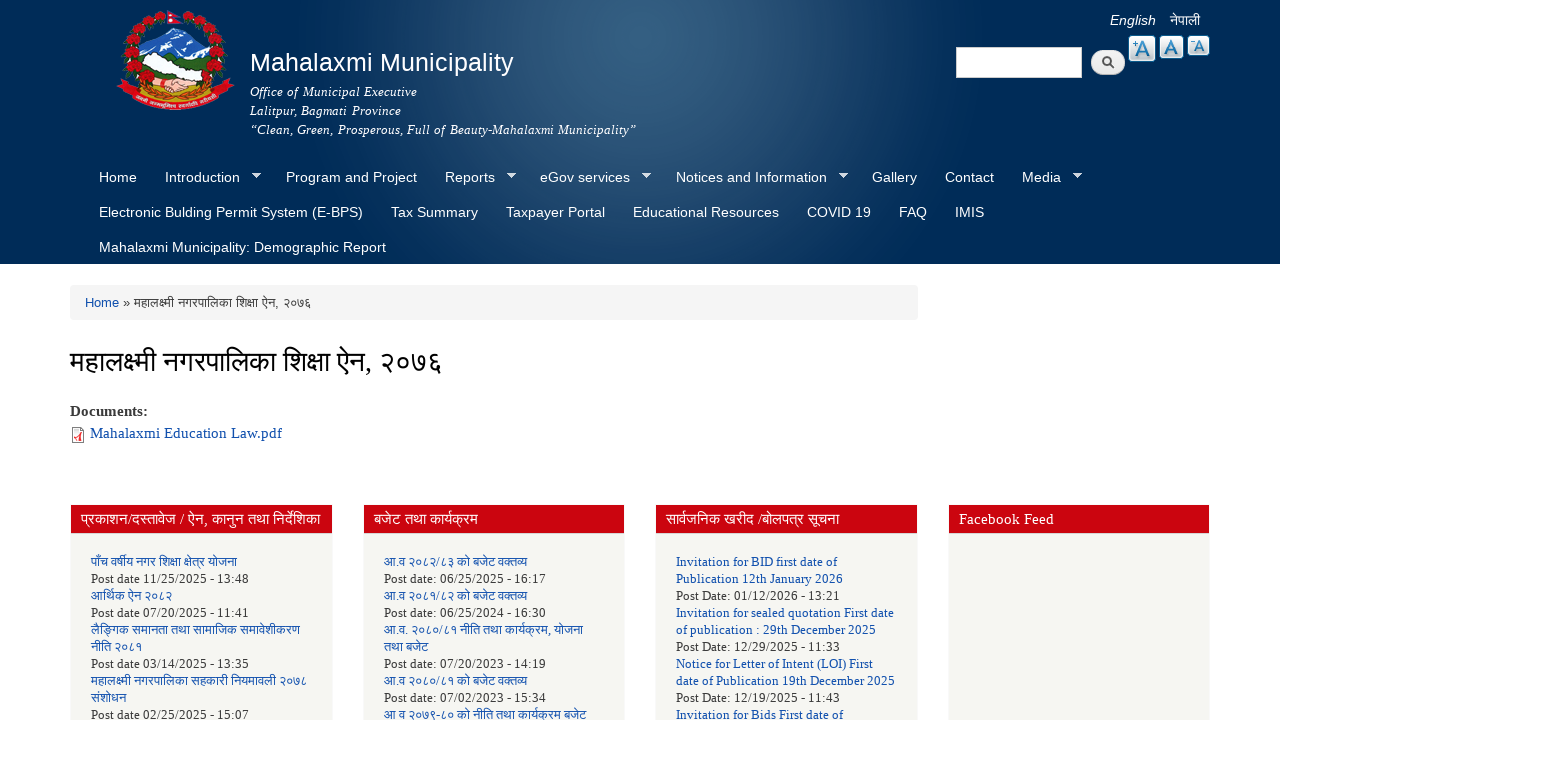

--- FILE ---
content_type: text/html; charset=utf-8
request_url: https://mahalaxmimun.gov.np/en/content/%E0%A4%AE%E0%A4%B9%E0%A4%BE%E0%A4%B2%E0%A4%95%E0%A5%8D%E0%A4%B7%E0%A5%8D%E0%A4%AE%E0%A5%80-%E0%A4%A8%E0%A4%97%E0%A4%B0%E0%A4%AA%E0%A4%BE%E0%A4%B2%E0%A4%BF%E0%A4%95%E0%A4%BE-%E0%A4%B6%E0%A4%BF%E0%A4%95%E0%A5%8D%E0%A4%B7%E0%A4%BE-%E0%A4%90%E0%A4%A8-%E0%A5%A8%E0%A5%A6%E0%A5%AD%E0%A5%AC-0
body_size: 9647
content:
<!DOCTYPE html PUBLIC "-//W3C//DTD XHTML+RDFa 1.0//EN"
  "http://www.w3.org/MarkUp/DTD/xhtml-rdfa-1.dtd">
<html xmlns="http://www.w3.org/1999/xhtml" xml:lang="en" version="XHTML+RDFa 1.0" dir="ltr"
  xmlns:content="http://purl.org/rss/1.0/modules/content/"
  xmlns:dc="http://purl.org/dc/terms/"
  xmlns:foaf="http://xmlns.com/foaf/0.1/"
  xmlns:og="http://ogp.me/ns#"
  xmlns:rdfs="http://www.w3.org/2000/01/rdf-schema#"
  xmlns:sioc="http://rdfs.org/sioc/ns#"
  xmlns:sioct="http://rdfs.org/sioc/types#"
  xmlns:skos="http://www.w3.org/2004/02/skos/core#"
  xmlns:xsd="http://www.w3.org/2001/XMLSchema#">

<head profile="http://www.w3.org/1999/xhtml/vocab">
  <meta http-equiv="Content-Type" content="text/html; charset=utf-8" />
<meta name="Generator" content="Drupal 7 (http://drupal.org)" />
<link rel="canonical" href="/en/content/%E0%A4%AE%E0%A4%B9%E0%A4%BE%E0%A4%B2%E0%A4%95%E0%A5%8D%E0%A4%B7%E0%A5%8D%E0%A4%AE%E0%A5%80-%E0%A4%A8%E0%A4%97%E0%A4%B0%E0%A4%AA%E0%A4%BE%E0%A4%B2%E0%A4%BF%E0%A4%95%E0%A4%BE-%E0%A4%B6%E0%A4%BF%E0%A4%95%E0%A5%8D%E0%A4%B7%E0%A4%BE-%E0%A4%90%E0%A4%A8-%E0%A5%A8%E0%A5%A6%E0%A5%AD%E0%A5%AC-0" />
<link rel="shortlink" href="/en/node/3873" />
<link rel="shortcut icon" href="https://mahalaxmimun.gov.np/sites/mahalaxmimunlalitpur.gov.np/files/favicon.ico" type="image/vnd.microsoft.icon" />
  <title>महालक्ष्मी नगरपालिका शिक्षा ऐन, २०७६ | Mahalaxmi Municipality</title>
  <meta http-equiv="X-UA-Compatible" content="IE=edge">
    <meta name="viewport" content="width=device-width, initial-scale=1">
  <style type="text/css" media="all">
@import url("https://mahalaxmimun.gov.np/modules/system/system.base.css?s7vyud");
@import url("https://mahalaxmimun.gov.np/modules/system/system.menus.css?s7vyud");
@import url("https://mahalaxmimun.gov.np/modules/system/system.messages.css?s7vyud");
@import url("https://mahalaxmimun.gov.np/modules/system/system.theme.css?s7vyud");
</style>
<style type="text/css" media="all">
@import url("https://mahalaxmimun.gov.np/modules/field/theme/field.css?s7vyud");
@import url("https://mahalaxmimun.gov.np/modules/node/node.css?s7vyud");
@import url("https://mahalaxmimun.gov.np/modules/poll/poll.css?s7vyud");
@import url("https://mahalaxmimun.gov.np/modules/search/search.css?s7vyud");
@import url("https://mahalaxmimun.gov.np/modules/user/user.css?s7vyud");
@import url("https://mahalaxmimun.gov.np/sites/all/modules/views/css/views.css?s7vyud");
@import url("https://mahalaxmimun.gov.np/sites/all/modules/ckeditor/css/ckeditor.css?s7vyud");
</style>
<style type="text/css" media="all">
@import url("https://mahalaxmimun.gov.np/sites/all/modules/colorbox/styles/default/colorbox_style.css?s7vyud");
@import url("https://mahalaxmimun.gov.np/sites/all/modules/ctools/css/ctools.css?s7vyud");
@import url("https://mahalaxmimun.gov.np/modules/locale/locale.css?s7vyud");
@import url("https://mahalaxmimun.gov.np/sites/all/modules/text_resize/text_resize.css?s7vyud");
@import url("https://mahalaxmimun.gov.np/sites/all/libraries/superfish/css/superfish.css?s7vyud");
@import url("https://mahalaxmimun.gov.np/sites/all/libraries/superfish/style/blue.css?s7vyud");
</style>
<style type="text/css" media="all">
@import url("https://mahalaxmimun.gov.np/sites/all/themes/-municipality/css/bootstrap.css?s7vyud");
@import url("https://mahalaxmimun.gov.np/sites/all/themes/-municipality/css/bootstrap-theme.min.css?s7vyud");
@import url("https://mahalaxmimun.gov.np/sites/all/themes/-municipality/css/style.css?s7vyud");
@import url("https://mahalaxmimun.gov.np/sites/mahalaxmimunlalitpur.gov.np/files/color/municipality-7c3ed616/colors.css?s7vyud");
</style>
<style type="text/css" media="print">
@import url("https://mahalaxmimun.gov.np/sites/all/themes/-municipality/css/print.css?s7vyud");
</style>

<!--[if lte IE 7]>
<link type="text/css" rel="stylesheet" href="https://mahalaxmimun.gov.np/sites/all/themes/-municipality/css/ie.css?s7vyud" media="all" />
<![endif]-->

<!--[if IE 6]>
<link type="text/css" rel="stylesheet" href="https://mahalaxmimun.gov.np/sites/all/themes/-municipality/css/ie6.css?s7vyud" media="all" />
<![endif]-->
<style type="text/css" media="all">
<!--/*--><![CDATA[/*><!--*/


/*]]>*/-->
</style>
  <script type="text/javascript" src="https://mahalaxmimun.gov.np/sites/mahalaxmimunlalitpur.gov.np/files/js/js_yMSKTzBO0KmozyLwajzFOrrt_kto_9mtccAkb0rm7gc.js"></script>
<script type="text/javascript" src="https://mahalaxmimun.gov.np/sites/mahalaxmimunlalitpur.gov.np/files/js/js_CC-zfeuQHcDhFtVRuKW53h30TL7j_105J32Nz8b8R38.js"></script>
<script type="text/javascript" src="https://mahalaxmimun.gov.np/sites/mahalaxmimunlalitpur.gov.np/files/js/js_R9UbiVw2xuTUI0GZoaqMDOdX0lrZtgX-ono8RVOUEVc.js"></script>
<script type="text/javascript" src="https://mahalaxmimun.gov.np/sites/mahalaxmimunlalitpur.gov.np/files/js/js_0BO17Xg1kJd8XoMb53-EuxSkItrPykbJYyFaPcLgLB4.js"></script>
<script type="text/javascript">
<!--//--><![CDATA[//><!--
var text_resize_scope = "main, .view-content, h2, .content";
          var text_resize_minimum = "12";
          var text_resize_maximum = "25";
          var text_resize_line_height_allow = 0;
          var text_resize_line_height_min = "16";
          var text_resize_line_height_max = "36";
//--><!]]>
</script>
<script type="text/javascript" src="https://mahalaxmimun.gov.np/sites/mahalaxmimunlalitpur.gov.np/files/js/js_NMK0LFMZ2f-zcBEf96_Z9ZVSllLZnPyRxudq4gU3gtk.js"></script>
<script type="text/javascript" src="https://mahalaxmimun.gov.np/sites/mahalaxmimunlalitpur.gov.np/files/js/js_Xir1Hq-9ojL-wOgoNYBojcmxGfMyZiVXRlGm5vA_9Jg.js"></script>
<script type="text/javascript">
<!--//--><![CDATA[//><!--
jQuery.extend(Drupal.settings, {"basePath":"\/","pathPrefix":"en\/","ajaxPageState":{"theme":"municipality","theme_token":"ozUrV2uu7lEmlokG7wbi0GmCq73x62r4aGf0XKEsd-0","js":{"misc\/jquery.js":1,"misc\/jquery-extend-3.4.0.js":1,"misc\/jquery-html-prefilter-3.5.0-backport.js":1,"misc\/jquery.once.js":1,"misc\/drupal.js":1,"misc\/jquery.cookie.js":1,"sites\/all\/modules\/admin_menu\/admin_devel\/admin_devel.js":1,"sites\/all\/libraries\/colorbox\/jquery.colorbox-min.js":1,"sites\/all\/modules\/colorbox\/js\/colorbox.js":1,"sites\/all\/modules\/colorbox\/styles\/default\/colorbox_style.js":1,"0":1,"sites\/all\/modules\/text_resize\/text_resize.js":1,"sites\/all\/libraries\/superfish\/jquery.hoverIntent.minified.js":1,"sites\/all\/libraries\/superfish\/sftouchscreen.js":1,"sites\/all\/libraries\/superfish\/sfsmallscreen.js":1,"sites\/all\/libraries\/superfish\/supposition.js":1,"sites\/all\/libraries\/superfish\/superfish.js":1,"sites\/all\/libraries\/superfish\/supersubs.js":1,"sites\/all\/modules\/superfish\/superfish.js":1,"sites\/all\/themes\/-municipality\/js\/bootstrap.min.js":1,"sites\/all\/themes\/-municipality\/js\/html5shiv.js":1,"sites\/all\/themes\/-municipality\/js\/respond.js":1},"css":{"modules\/system\/system.base.css":1,"modules\/system\/system.menus.css":1,"modules\/system\/system.messages.css":1,"modules\/system\/system.theme.css":1,"modules\/field\/theme\/field.css":1,"modules\/node\/node.css":1,"modules\/poll\/poll.css":1,"modules\/search\/search.css":1,"modules\/user\/user.css":1,"sites\/all\/modules\/views\/css\/views.css":1,"sites\/all\/modules\/ckeditor\/css\/ckeditor.css":1,"sites\/all\/modules\/colorbox\/styles\/default\/colorbox_style.css":1,"sites\/all\/modules\/ctools\/css\/ctools.css":1,"modules\/locale\/locale.css":1,"sites\/all\/modules\/text_resize\/text_resize.css":1,"sites\/all\/libraries\/superfish\/css\/superfish.css":1,"sites\/all\/libraries\/superfish\/style\/blue.css":1,"sites\/all\/themes\/-municipality\/css\/bootstrap.css":1,"sites\/all\/themes\/-municipality\/css\/bootstrap-theme.min.css":1,"sites\/all\/themes\/-municipality\/css\/style.css":1,"sites\/all\/themes\/-municipality\/css\/colors.css":1,"sites\/all\/themes\/-municipality\/css\/print.css":1,"sites\/all\/themes\/-municipality\/css\/ie.css":1,"sites\/all\/themes\/-municipality\/css\/ie6.css":1,"0":1}},"colorbox":{"opacity":"0.85","current":"{current} of {total}","previous":"\u00ab Prev","next":"Next \u00bb","close":"Close","maxWidth":"98%","maxHeight":"98%","fixed":true,"mobiledetect":true,"mobiledevicewidth":"480px","file_public_path":"\/sites\/mahalaxmimunlalitpur.gov.np\/files","specificPagesDefaultValue":"admin*\nimagebrowser*\nimg_assist*\nimce*\nnode\/add\/*\nnode\/*\/edit\nprint\/*\nprintpdf\/*\nsystem\/ajax\nsystem\/ajax\/*"},"urlIsAjaxTrusted":{"\/en\/content\/%E0%A4%AE%E0%A4%B9%E0%A4%BE%E0%A4%B2%E0%A4%95%E0%A5%8D%E0%A4%B7%E0%A5%8D%E0%A4%AE%E0%A5%80-%E0%A4%A8%E0%A4%97%E0%A4%B0%E0%A4%AA%E0%A4%BE%E0%A4%B2%E0%A4%BF%E0%A4%95%E0%A4%BE-%E0%A4%B6%E0%A4%BF%E0%A4%95%E0%A5%8D%E0%A4%B7%E0%A4%BE-%E0%A4%90%E0%A4%A8-%E0%A5%A8%E0%A5%A6%E0%A5%AD%E0%A5%AC-0":true},"superfish":{"1":{"id":"1","sf":{"animation":{"opacity":"show","height":"show"},"speed":"\u0027fast\u0027","autoArrows":true,"dropShadows":true,"disableHI":false},"plugins":{"touchscreen":{"mode":"window_width"},"smallscreen":{"mode":"window_width","addSelected":false,"menuClasses":false,"hyperlinkClasses":false,"title":"Main menu"},"supposition":true,"bgiframe":false,"supersubs":{"minWidth":"12","maxWidth":"27","extraWidth":1}}}}});
//--><!]]>
</script>
</head>
<body class="html not-front not-logged-in no-sidebars page-node page-node- page-node-3873 node-type-documents i18n-en triptych footer-columns" >
  <div id="skip-link">
    <a href="#main-content" class="element-invisible element-focusable">Skip to main content</a>
  </div>
    
<header id="header" class="without-secondary-menu">
<div class="container">
  <div class="row">
    <div class="col-md-2 section main-logo text-right">
              <a href="/en" title="Home" rel="home" id="logo">
          <img src="https://mahalaxmimun.gov.np/sites/mahalaxmimunlalitpur.gov.np/files/logo_0.png" alt="Home" />
        </a>
          </div>
    <div class="col-md-7 section main-logo">
              <div id="name-and-slogan">
                                    <div id="site-name">
                <strong>
                  <a href="/en" title="Home" rel="home"><span>Mahalaxmi Municipality</span></a>
                </strong>
              </div>
                      
                      <div id="site-slogan">
              Office of Municipal Executive<br>Lalitpur, Bagmati Province<br>“Clean, Green, Prosperous, Full of Beauty-Mahalaxmi Municipality”            </div>
          
        </div> <!-- /#name-and-slogan -->
          </div>
    <div class="col-md-3 text-right pull-right">
        <div class="language-bar">  <div class="region region-language-switcher">
    <div id="block-locale-language" class="block block-locale">

    
  <div class="content">
    <ul class="language-switcher-locale-url"><li class="en first active"><a href="/en/content/%E0%A4%AE%E0%A4%B9%E0%A4%BE%E0%A4%B2%E0%A4%95%E0%A5%8D%E0%A4%B7%E0%A5%8D%E0%A4%AE%E0%A5%80-%E0%A4%A8%E0%A4%97%E0%A4%B0%E0%A4%AA%E0%A4%BE%E0%A4%B2%E0%A4%BF%E0%A4%95%E0%A4%BE-%E0%A4%B6%E0%A4%BF%E0%A4%95%E0%A5%8D%E0%A4%B7%E0%A4%BE-%E0%A4%90%E0%A4%A8-%E0%A5%A8%E0%A5%A6%E0%A5%AD%E0%A5%AC-0" class="language-link active" xml:lang="en">English</a></li>
<li class="ne last"><a href="/ne/content/%E0%A4%AE%E0%A4%B9%E0%A4%BE%E0%A4%B2%E0%A4%95%E0%A5%8D%E0%A4%B7%E0%A5%8D%E0%A4%AE%E0%A5%80-%E0%A4%A8%E0%A4%97%E0%A4%B0%E0%A4%AA%E0%A4%BE%E0%A4%B2%E0%A4%BF%E0%A4%95%E0%A4%BE-%E0%A4%B6%E0%A4%BF%E0%A4%95%E0%A5%8D%E0%A4%B7%E0%A4%BE-%E0%A4%90%E0%A4%A8-%E0%A5%A8%E0%A5%A6%E0%A5%AD%E0%A5%AC-0" class="language-link" xml:lang="ne">नेपाली</a></li>
</ul>  </div>
</div>
<div id="block-text-resize-0" class="block block-text-resize">

    
  <div class="content">
    <a href="javascript:;" class="changer" id="text_resize_decrease"><sup>-</sup>A</a> <a href="javascript:;" class="changer" id="text_resize_reset">A</a> <a href="javascript:;" class="changer" id="text_resize_increase"><sup>+</sup>A</a><div id="text_resize_clear"></div>  </div>
</div>
  </div>
</div>
        <div class="searchbox">  <div class="region region-search-box">
    <div id="block-search-form" class="block block-search">

    
  <div class="content">
    <form action="/en/content/%E0%A4%AE%E0%A4%B9%E0%A4%BE%E0%A4%B2%E0%A4%95%E0%A5%8D%E0%A4%B7%E0%A5%8D%E0%A4%AE%E0%A5%80-%E0%A4%A8%E0%A4%97%E0%A4%B0%E0%A4%AA%E0%A4%BE%E0%A4%B2%E0%A4%BF%E0%A4%95%E0%A4%BE-%E0%A4%B6%E0%A4%BF%E0%A4%95%E0%A5%8D%E0%A4%B7%E0%A4%BE-%E0%A4%90%E0%A4%A8-%E0%A5%A8%E0%A5%A6%E0%A5%AD%E0%A5%AC-0" method="post" id="search-block-form" accept-charset="UTF-8"><div><div class="container-inline">
      <h2 class="element-invisible">Search form</h2>
    <div class="form-item form-type-textfield form-item-search-block-form">
  <label class="element-invisible" for="edit-search-block-form--2">Search </label>
 <input title="Enter the terms you wish to search for." type="text" id="edit-search-block-form--2" name="search_block_form" value="" size="15" maxlength="128" class="form-text" />
</div>
<div class="form-actions form-wrapper" id="edit-actions"><input type="submit" id="edit-submit" name="op" value="Search" class="form-submit" /></div><input type="hidden" name="form_build_id" value="form-pn8BCK5lF3OmWs1rCR7LXIhNeYSSI_vyNK66V2P2ItY" />
<input type="hidden" name="form_id" value="search_block_form" />
</div>
</div></form>  </div>
</div>
  </div>
</div>
    </div>
  </div>
  <div id="main-menu" class="navigation col-md-12">
            <div class="region region-navigation">
    <div id="block-superfish-1" class="block block-superfish">

    
  <div class="content">
    <ul id="superfish-1" class="menu sf-menu sf-main-menu sf-horizontal sf-style-blue sf-total-items-17 sf-parent-items-5 sf-single-items-12"><li id="menu-218-1" class="first odd sf-item-1 sf-depth-1 sf-no-children"><a href="/en" title="" class="sf-depth-1">Home</a></li><li id="menu-1347-1" class="middle even sf-item-2 sf-depth-1 sf-total-children-6 sf-parent-children-0 sf-single-children-6 menuparent"><a href="/en" title="" class="sf-depth-1 menuparent">Introduction</a><ul><li id="menu-1411-1" class="first odd sf-item-1 sf-depth-2 sf-no-children"><a href="/en/node/4" class="sf-depth-2">Brief Introduction</a></li><li id="menu-1416-1" class="middle even sf-item-2 sf-depth-2 sf-no-children"><a href="/en/node/5" title="" class="sf-depth-2">Organizational Chart</a></li><li id="menu-1768-1" class="middle odd sf-item-3 sf-depth-2 sf-no-children"><a href="/en/elected-officials" title="" class="sf-depth-2">Elected Officials</a></li><li id="menu-1353-1" class="middle even sf-item-4 sf-depth-2 sf-no-children"><a href="/en/staff" title="" class="sf-depth-2">Staff</a></li><li id="menu-1352-1" class="middle odd sf-item-5 sf-depth-2 sf-no-children"><a href="/en/ward-profile" title="" class="sf-depth-2">Ward Profile</a></li><li id="menu-1752-1" class="last even sf-item-6 sf-depth-2 sf-no-children"><a href="/en/%E0%A4%B8%E0%A4%BE%E0%A4%B5%E0%A4%BF%E0%A4%95-%E0%A4%B9%E0%A4%BE%E0%A4%B2-%E0%A4%B5%E0%A4%A1%E0%A4%BE-%E0%A4%B5%E0%A4%BF%E0%A4%B5%E0%A4%B0%E0%A4%A3" title="" class="sf-depth-2">old-new ward details</a></li></ul></li><li id="menu-1354-1" class="middle odd sf-item-3 sf-depth-1 sf-no-children"><a href="/en" title="" class="sf-depth-1">Program and Project</a></li><li id="menu-1357-1" class="middle even sf-item-4 sf-depth-1 sf-total-children-8 sf-parent-children-0 sf-single-children-8 menuparent"><a href="/en" title="" class="sf-depth-1 menuparent">Reports</a><ul><li id="menu-1363-1" class="first odd sf-item-1 sf-depth-2 sf-no-children"><a href="/en/annual-progress-report" title="" class="sf-depth-2">Annual Progress Report</a></li><li id="menu-1360-1" class="middle even sf-item-2 sf-depth-2 sf-no-children"><a href="/en/trimester-progress-report" title="" class="sf-depth-2">Trimester Progress Report</a></li><li id="menu-1362-1" class="middle odd sf-item-3 sf-depth-2 sf-no-children"><a href="/en/audit-report" title="" class="sf-depth-2">Audit Report</a></li><li id="menu-1359-1" class="middle even sf-item-4 sf-depth-2 sf-no-children"><a href="/en/monitoring-report" title="" class="sf-depth-2">Monitoring Report</a></li><li id="menu-1366-1" class="middle odd sf-item-5 sf-depth-2 sf-no-children"><a href="/en/public-hearing" title="" class="sf-depth-2">Public Hearing</a></li><li id="menu-1365-1" class="middle even sf-item-6 sf-depth-2 sf-no-children"><a href="/en/public-audit" title="" class="sf-depth-2">Public Audit</a></li><li id="menu-1364-1" class="middle odd sf-item-7 sf-depth-2 sf-no-children"><a href="/en/social-audit" title="" class="sf-depth-2">Social Audit</a></li><li id="menu-1361-1" class="last even sf-item-8 sf-depth-2 sf-no-children"><a href="/en/publications" title="" class="sf-depth-2">Publications</a></li></ul></li><li id="menu-1368-1" class="middle odd sf-item-5 sf-depth-1 sf-total-children-5 sf-parent-children-0 sf-single-children-5 menuparent"><a href="/en" title="" class="sf-depth-1 menuparent">eGov services</a><ul><li id="menu-1369-1" class="first odd sf-item-1 sf-depth-2 sf-no-children"><a href="/en/vital-registration" title="" class="sf-depth-2">Vital Registration</a></li><li id="menu-1370-1" class="middle even sf-item-2 sf-depth-2 sf-no-children"><a href="/en/social-security" title="" class="sf-depth-2">Social Security</a></li><li id="menu-1372-1" class="middle odd sf-item-3 sf-depth-2 sf-no-children"><a href="/en/citizen-charter" title="" class="sf-depth-2">Citizen Charter</a></li><li id="menu-1371-1" class="middle even sf-item-4 sf-depth-2 sf-no-children"><a href="/en/application-letter" title="" class="sf-depth-2">Application Letter</a></li><li id="menu-1780-1" class="last odd sf-item-5 sf-depth-2 sf-no-children"><a href="http://eoffice.mahalaxmimun.gov.np/" title="" class="sf-depth-2">E-office</a></li></ul></li><li id="menu-1367-1" class="middle even sf-item-6 sf-depth-1 sf-total-children-4 sf-parent-children-0 sf-single-children-4 menuparent"><a href="/en" title="" class="sf-depth-1 menuparent">Notices and Information</a><ul><li id="menu-1375-1" class="first odd sf-item-1 sf-depth-2 sf-no-children"><a href="/en/public-procurement-tender-notices" title="" class="sf-depth-2">Public Procurement/ Tender Notices</a></li><li id="menu-1374-1" class="middle even sf-item-2 sf-depth-2 sf-no-children"><a href="/en/act-law-directives" title="" class="sf-depth-2">Act, law and directives</a></li><li id="menu-1376-1" class="middle odd sf-item-3 sf-depth-2 sf-no-children"><a href="/en/tax-and-fees" title="" class="sf-depth-2">Tax and Fees</a></li><li id="menu-1770-1" class="last even sf-item-4 sf-depth-2 sf-no-children"><a href="/en/employment-oriented-service" title="" class="sf-depth-2">Employment Oriented Service</a></li></ul></li><li id="menu-1742-1" class="middle odd sf-item-7 sf-depth-1 sf-no-children"><a href="https://mahalaxmimun.gov.np/ne/official-photo-gallery" title="" class="sf-depth-1">Gallery</a></li><li id="menu-1424-1" class="middle even sf-item-8 sf-depth-1 sf-no-children"><a href="/en/node/2" class="sf-depth-1">Contact</a></li><li id="menu-1743-1" class="middle odd sf-item-9 sf-depth-1 sf-total-children-2 sf-parent-children-0 sf-single-children-2 menuparent"><a href="/en/media" title="" class="sf-depth-1 menuparent">Media</a><ul><li id="menu-1748-1" class="first odd sf-item-1 sf-depth-2 sf-no-children"><a href="/en/media" title="" class="sf-depth-2">Related Videos Published on Media</a></li><li id="menu-1745-1" class="last even sf-item-2 sf-depth-2 sf-no-children"><a href="/en/related-contents-media" title="" class="sf-depth-2">Related News on Media</a></li></ul></li><li id="menu-1775-1" class="middle even sf-item-10 sf-depth-1 sf-no-children"><a href="http://ebps.mahalaxmimun.gov.np/" title="" class="sf-depth-1">Electronic Bulding Permit System (E-BPS)</a></li><li id="menu-1669-1" class="middle odd sf-item-11 sf-depth-1 sf-no-children"><a href="/en/property-tax-info" title="" class="sf-depth-1">Tax Summary</a></li><li id="menu-1776-1" class="middle even sf-item-12 sf-depth-1 sf-no-children"><a href="https://eservice.mahalaxmimun.gov.np/" title="Tax Payer&#039;s Portal for Mahalaxmi Municipality" class="sf-depth-1">Taxpayer Portal</a></li><li id="menu-1753-1" class="middle odd sf-item-13 sf-depth-1 sf-no-children"><a href="/en/edu-resources" title="" class="sf-depth-1">Educational Resources</a></li><li id="menu-1754-1" class="middle even sf-item-14 sf-depth-1 sf-no-children"><a href="/en/taxonomy/term/268" title="" class="sf-depth-1">COVID 19</a></li><li id="menu-1765-1" class="middle odd sf-item-15 sf-depth-1 sf-no-children"><a href="/en/faq" title="" class="sf-depth-1">FAQ</a></li><li id="menu-1783-1" class="middle even sf-item-16 sf-depth-1 sf-no-children"><a href="http://imis.mahalaxmimun.gov.np/" title="Integrated Municipal Information System" class="sf-depth-1">IMIS</a></li><li id="menu-1782-1" class="last odd sf-item-17 sf-depth-1 sf-no-children"><a href="https://www.mahalaxmimun.gov.np/en/content/mahalaxmi-municipality-demographic-report" title="" class="sf-depth-1">Mahalaxmi Municipality: Demographic Report</a></li></ul>  </div>
</div>
  </div>
        </div> <!-- /#main-menu -->
</div> <!-- /#page, /#page-wrapper -->
</header> <!-- /.section, /#header -->

<div class="container">
  <div class="row">

    
    <div id="special" class="clearfix">
        <div class="col-md-6">
          <div class="slider">
                    </div>
        </div>
        <div class="col-md-3">
          <div class="sidebar specialblock-height">
                      </div>
        </div>
        <div class="col-md-3">
                    </div>
    </div><!-- /#featured -->

    <div id="main-wrapper" class="clearfix"><div id="main" class="clearfix">

      
      <div id="content" class="column col-md-9"><div class="section">
                              <div id="breadcrumb"><h2 class="element-invisible">You are here</h2><div class="breadcrumb"><a href="/en">Home</a> » महालक्ष्मी नगरपालिका शिक्षा ऐन, २०७६</div></div>
                  
        
        <a id="main-content"></a>
                          <h1 class="title" id="page-title">
            महालक्ष्मी नगरपालिका शिक्षा ऐन, २०७६          </h1>
                        
                          <div class="region region-content">
    <div id="block-system-main" class="block block-system">

    
  <div class="content">
    <div id="node-3873" class="node node-documents node-full clearfix" about="/en/content/%E0%A4%AE%E0%A4%B9%E0%A4%BE%E0%A4%B2%E0%A4%95%E0%A5%8D%E0%A4%B7%E0%A5%8D%E0%A4%AE%E0%A5%80-%E0%A4%A8%E0%A4%97%E0%A4%B0%E0%A4%AA%E0%A4%BE%E0%A4%B2%E0%A4%BF%E0%A4%95%E0%A4%BE-%E0%A4%B6%E0%A4%BF%E0%A4%95%E0%A5%8D%E0%A4%B7%E0%A4%BE-%E0%A4%90%E0%A4%A8-%E0%A5%A8%E0%A5%A6%E0%A5%AD%E0%A5%AC-0" typeof="sioc:Item foaf:Document">

      <span property="dc:title" content="महालक्ष्मी नगरपालिका शिक्षा ऐन, २०७६" class="rdf-meta element-hidden"></span>
  
  <div class="content clearfix">
    <div class="field field-name-field-documents field-type-file field-label-inline clearfix"><div class="field-label">Documents:&nbsp;</div><div class="field-items"><div class="field-item even"><span class="file"><img class="file-icon" alt="PDF icon" title="application/pdf" src="/modules/file/icons/application-pdf.png" /> <a href="https://mahalaxmimun.gov.np/sites/mahalaxmimunlalitpur.gov.np/files/documents/Mahalaxmi%20Education%20Law_0.pdf" type="application/pdf; length=6208496">Mahalaxmi Education Law.pdf</a></span></div></div></div>  </div>

  
  
</div>
  </div>
</div>
  </div>

                  <div class="tabs">
                      </div>
        
      </div></div> <!-- /.section, /#content -->

      
    </div></div> <!-- /#main, /#main-wrapper -->

  </div>
</div> <!-- /#page, /#page-wrapper -->

<div id="blocks-wrapper">
<div class="container">
  <div class="row">

      <div id="workflow" class="clearfix">
            <section class="col-md-3"><div class="sidebar">  <div class="region region-workflow-first">
    <div id="block-views-documents-block-2" class="block block-views">

    <h2>प्रकाशन/दस्तावेज / ऐन, कानुन तथा निर्देशिका</h2>
  
  <div class="content">
    <div class="view view-documents view-id-documents view-display-id-block_2 view-dom-id-e47c27881d2c60e0e28197538fc479f0">
        
  
  
      <div class="view-content">
        <div class="views-row views-row-1 views-row-odd views-row-first">
      
  <div class="views-field views-field-title">        <span class="field-content"><a href="/en/content/%E0%A4%AA%E0%A4%BE%E0%A4%81%E0%A4%9A-%E0%A4%B5%E0%A4%B0%E0%A5%8D%E0%A4%B7%E0%A5%80%E0%A4%AF-%E0%A4%A8%E0%A4%97%E0%A4%B0-%E0%A4%B6%E0%A4%BF%E0%A4%95%E0%A5%8D%E0%A4%B7%E0%A4%BE-%E0%A4%95%E0%A5%8D%E0%A4%B7%E0%A5%87%E0%A4%A4%E0%A5%8D%E0%A4%B0-%E0%A4%AF%E0%A5%8B%E0%A4%9C%E0%A4%A8%E0%A4%BE">पाँच वर्षीय नगर शिक्षा क्षेत्र योजना</a></span>  </div>  
  <div class="views-field views-field-created">    <span class="views-label views-label-created">Post date</span>    <span class="field-content">11/25/2025 - 13:48</span>  </div>  </div>
  <div class="views-row views-row-2 views-row-even">
      
  <div class="views-field views-field-title">        <span class="field-content"><a href="/en/content/%E0%A4%86%E0%A4%B0%E0%A5%8D%E0%A4%A5%E0%A4%BF%E0%A4%95-%E0%A4%90%E0%A4%A8-%E0%A5%A8%E0%A5%A6%E0%A5%AE%E0%A5%A8">आर्थिक ऐन २०८२ </a></span>  </div>  
  <div class="views-field views-field-created">    <span class="views-label views-label-created">Post date</span>    <span class="field-content">07/20/2025 - 11:41</span>  </div>  </div>
  <div class="views-row views-row-3 views-row-odd">
      
  <div class="views-field views-field-title">        <span class="field-content"><a href="/en/content/%E0%A4%B2%E0%A5%88%E0%A4%99%E0%A5%8D%E0%A4%97%E0%A4%BF%E0%A4%95-%E0%A4%B8%E0%A4%AE%E0%A4%BE%E0%A4%A8%E0%A4%A4%E0%A4%BE-%E0%A4%A4%E0%A4%A5%E0%A4%BE-%E0%A4%B8%E0%A4%BE%E0%A4%AE%E0%A4%BE%E0%A4%9C%E0%A4%BF%E0%A4%95-%E0%A4%B8%E0%A4%AE%E0%A4%BE%E0%A4%B5%E0%A5%87%E0%A4%B6%E0%A5%80%E0%A4%95%E0%A4%B0%E0%A4%A3-%E0%A4%A8%E0%A5%80%E0%A4%A4%E0%A4%BF-%E0%A5%A8%E0%A5%A6%E0%A5%AE%E0%A5%A7">लैङ्गिक समानता तथा सामाजिक समावेशीकरण नीति २०८१</a></span>  </div>  
  <div class="views-field views-field-created">    <span class="views-label views-label-created">Post date</span>    <span class="field-content">03/14/2025 - 13:35</span>  </div>  </div>
  <div class="views-row views-row-4 views-row-even">
      
  <div class="views-field views-field-title">        <span class="field-content"><a href="/en/content/%E0%A4%AE%E0%A4%B9%E0%A4%BE%E0%A4%B2%E0%A4%95%E0%A5%8D%E0%A4%B7%E0%A5%8D%E0%A4%AE%E0%A5%80-%E0%A4%A8%E0%A4%97%E0%A4%B0%E0%A4%AA%E0%A4%BE%E0%A4%B2%E0%A4%BF%E0%A4%95%E0%A4%BE-%E0%A4%B8%E0%A4%B9%E0%A4%95%E0%A4%BE%E0%A4%B0%E0%A5%80-%E0%A4%A8%E0%A4%BF%E0%A4%AF%E0%A4%AE%E0%A4%BE%E0%A4%B5%E0%A4%B2%E0%A5%80-%E0%A5%A8%E0%A5%A6%E0%A5%AD%E0%A5%AE-%E0%A4%B8%E0%A4%82%E0%A4%B6%E0%A5%8B%E0%A4%A7%E0%A4%A8">महालक्ष्मी नगरपालिका सहकारी नियमावली २०७८ संशोधन</a></span>  </div>  
  <div class="views-field views-field-created">    <span class="views-label views-label-created">Post date</span>    <span class="field-content">02/25/2025 - 15:07</span>  </div>  </div>
  <div class="views-row views-row-5 views-row-odd views-row-last">
      
  <div class="views-field views-field-title">        <span class="field-content"><a href="/en/content/%E0%A4%B6%E0%A5%88%E0%A4%95%E0%A5%8D%E0%A4%B7%E0%A4%BF%E0%A4%95-%E0%A4%B5%E0%A5%8D%E0%A4%AF%E0%A4%B5%E0%A4%B8%E0%A5%8D%E0%A4%A5%E0%A4%BE%E0%A4%AA%E0%A4%A8-%E0%A4%A4%E0%A4%A5%E0%A4%BE-%E0%A4%97%E0%A5%81%E0%A4%A3%E0%A4%B8%E0%A5%8D%E0%A4%A4%E0%A4%B0-%E0%A4%B8%E0%A5%81%E0%A4%A7%E0%A4%BE%E0%A4%B0-%E0%A4%85%E0%A4%A8%E0%A5%81%E0%A4%A6%E0%A4%BE%E0%A4%A8-%E0%A4%95%E0%A4%BE%E0%A4%B0%E0%A5%8D%E0%A4%AF%E0%A4%B5%E0%A4%BF%E0%A4%A7%E0%A4%BF-%E0%A5%A8%E0%A5%A6%E0%A5%AE%E0%A5%A7">शैक्षिक व्यवस्थापन तथा गुणस्तर सुधार अनुदान कार्यविधि २०८१</a></span>  </div>  
  <div class="views-field views-field-created">    <span class="views-label views-label-created">Post date</span>    <span class="field-content">01/04/2025 - 17:11</span>  </div>  </div>
    </div>
  
  
  
      
<div class="more-link">
  <a href="http://mahalaxmimunlalitpur.gov.np/ne/act-law-directives2">
    अन्य  </a>
</div>
  
  
  
</div>  </div>
</div>
  </div>
</div></section>
            <section class="col-md-3"><div class="sidebar">  <div class="region region-workflow-second">
    <div id="block-views-news-and-notices-block-2" class="block block-views">

    <h2>बजेट तथा  कार्यक्रम</h2>
  
  <div class="content">
    <div class="view view-news-and-notices view-id-news_and_notices view-display-id-block_2 view-dom-id-1f5045795d62b14850190e9a1df10f02">
        
  
  
      <div class="view-content">
        <div class="views-row views-row-1 views-row-odd views-row-first">
      
  <div class="views-field views-field-title">        <span class="field-content"><a href="/en/content/%E0%A4%86%E0%A4%B5-%E0%A5%A8%E0%A5%A6%E0%A5%AE%E0%A5%A8%E0%A5%AE%E0%A5%A9-%E0%A4%95%E0%A5%8B-%E0%A4%AC%E0%A4%9C%E0%A5%87%E0%A4%9F-%E0%A4%B5%E0%A4%95%E0%A5%8D%E0%A4%A4%E0%A4%B5%E0%A5%8D%E0%A4%AF">आ.व २०८२/८३ को बजेट वक्तव्य</a></span>  </div>  
  <div class="views-field views-field-created">    <span class="views-label views-label-created">Post date: </span>    <span class="field-content">06/25/2025 - 16:17</span>  </div>  </div>
  <div class="views-row views-row-2 views-row-even">
      
  <div class="views-field views-field-title">        <span class="field-content"><a href="/en/content/%E0%A4%86%E0%A4%B5-%E0%A5%A8%E0%A5%A6%E0%A5%AE%E0%A5%A7%E0%A5%AE%E0%A5%A8-%E0%A4%95%E0%A5%8B-%E0%A4%AC%E0%A4%9C%E0%A5%87%E0%A4%9F-%E0%A4%B5%E0%A4%95%E0%A5%8D%E0%A4%A4%E0%A4%B5%E0%A5%8D%E0%A4%AF">आ.व २०८१/८२ को बजेट वक्तव्य</a></span>  </div>  
  <div class="views-field views-field-created">    <span class="views-label views-label-created">Post date: </span>    <span class="field-content">06/25/2024 - 16:30</span>  </div>  </div>
  <div class="views-row views-row-3 views-row-odd">
      
  <div class="views-field views-field-title">        <span class="field-content"><a href="/en/content/%E0%A4%86%E0%A4%B5-%E0%A5%A8%E0%A5%A6%E0%A5%AE%E0%A5%A6%E0%A5%AE%E0%A5%A7-%E0%A4%A8%E0%A5%80%E0%A4%A4%E0%A4%BF-%E0%A4%A4%E0%A4%A5%E0%A4%BE-%E0%A4%95%E0%A4%BE%E0%A4%B0%E0%A5%8D%E0%A4%AF%E0%A4%95%E0%A5%8D%E0%A4%B0%E0%A4%AE-%E0%A4%AF%E0%A5%8B%E0%A4%9C%E0%A4%A8%E0%A4%BE-%E0%A4%A4%E0%A4%A5%E0%A4%BE-%E0%A4%AC%E0%A4%9C%E0%A5%87%E0%A4%9F">आ.व. २०८०/८१ नीति तथा कार्यक्रम, योजना तथा बजेट</a></span>  </div>  
  <div class="views-field views-field-created">    <span class="views-label views-label-created">Post date: </span>    <span class="field-content">07/20/2023 - 14:19</span>  </div>  </div>
  <div class="views-row views-row-4 views-row-even">
      
  <div class="views-field views-field-title">        <span class="field-content"><a href="/en/content/%E0%A4%86%E0%A4%B5-%E0%A5%A8%E0%A5%A6%E0%A5%AE%E0%A5%A6%E0%A5%AE%E0%A5%A7-%E0%A4%95%E0%A5%8B-%E0%A4%AC%E0%A4%9C%E0%A5%87%E0%A4%9F-%E0%A4%B5%E0%A4%95%E0%A5%8D%E0%A4%A4%E0%A4%B5%E0%A5%8D%E0%A4%AF">आ.व २०८०/८१ को बजेट वक्तव्य</a></span>  </div>  
  <div class="views-field views-field-created">    <span class="views-label views-label-created">Post date: </span>    <span class="field-content">07/02/2023 - 15:34</span>  </div>  </div>
  <div class="views-row views-row-5 views-row-odd views-row-last">
      
  <div class="views-field views-field-title">        <span class="field-content"><a href="/en/content/%E0%A4%86-%E0%A4%B5-%E0%A5%A8%E0%A5%A6%E0%A5%AD%E0%A5%AF-%E0%A5%AE%E0%A5%A6-%E0%A4%95%E0%A5%8B-%E0%A4%A8%E0%A5%80%E0%A4%A4%E0%A4%BF-%E0%A4%A4%E0%A4%A5%E0%A4%BE-%E0%A4%95%E0%A4%BE%E0%A4%B0%E0%A5%8D%E0%A4%AF%E0%A4%95%E0%A5%8D%E0%A4%B0%E0%A4%AE-%E0%A4%AC%E0%A4%9C%E0%A5%87%E0%A4%9F-%E0%A4%B5%E0%A4%95%E0%A5%8D%E0%A4%A4%E0%A4%B5%E0%A5%8D%E0%A4%AF">आ व २०७९-८० को नीति तथा कार्यक्रम बजेट वक्तव्य</a></span>  </div>  
  <div class="views-field views-field-created">    <span class="views-label views-label-created">Post date: </span>    <span class="field-content">06/29/2022 - 15:45</span>  </div>  </div>
    </div>
  
  
  
      
<div class="more-link">
  <a href="/en/news-and-notices" target="_blank">
    अन्य  </a>
</div>
  
  
  
</div>  </div>
</div>
  </div>
</div></section>
            <section class="col-md-3"><div class="sidebar">  <div class="region region-workflow-third">
    <div id="block-views-30864cbbfa852e38c54d1241a5189f6f" class="block block-views">

    <h2>सार्वजनिक खरीद /बोलपत्र सूचना</h2>
  
  <div class="content">
    <div class="view view-public-procurement-tender-notices view-id-public_procurement_tender_notices view-display-id-block view-dom-id-2a46bb5193d25c10c0c587a589e889e7">
        
  
  
      <div class="view-content">
        <div class="views-row views-row-1 views-row-odd views-row-first">
      
  <div class="views-field views-field-title">        <span class="field-content"><a href="/en/content/invitation-bid-first-date-publication-12th-january-2026">Invitation for BID first date of Publication 12th January 2026</a></span>  </div>  
  <div class="views-field views-field-created">    <span class="views-label views-label-created">Post Date: </span>    <span class="field-content">01/12/2026 - 13:21</span>  </div>  </div>
  <div class="views-row views-row-2 views-row-even">
      
  <div class="views-field views-field-title">        <span class="field-content"><a href="/en/content/invitation-sealed-quotation-first-date-publication-29th-december-2025">Invitation for sealed quotation First date of publication : 29th December 2025 </a></span>  </div>  
  <div class="views-field views-field-created">    <span class="views-label views-label-created">Post Date: </span>    <span class="field-content">12/29/2025 - 11:33</span>  </div>  </div>
  <div class="views-row views-row-3 views-row-odd">
      
  <div class="views-field views-field-title">        <span class="field-content"><a href="/en/content/notice-letter-intent-loi-first-date-publication-19th-december-2025">Notice for Letter of Intent (LOI) First date of Publication 19th December 2025</a></span>  </div>  
  <div class="views-field views-field-created">    <span class="views-label views-label-created">Post Date: </span>    <span class="field-content">12/19/2025 - 11:43</span>  </div>  </div>
  <div class="views-row views-row-4 views-row-even">
      
  <div class="views-field views-field-title">        <span class="field-content"><a href="/en/content/invitation-bids-first-date-publication-23rd-november-2025">Invitation for Bids First date of publication 23rd November 2025</a></span>  </div>  
  <div class="views-field views-field-created">    <span class="views-label views-label-created">Post Date: </span>    <span class="field-content">11/23/2025 - 12:55</span>  </div>  </div>
  <div class="views-row views-row-5 views-row-odd views-row-last">
      
  <div class="views-field views-field-title">        <span class="field-content"><a href="/en/content/bid-cancellation-notice-date-publication-19th-nov-2025">Bid Cancellation Notice Date of Publication : 19th Nov 2025</a></span>  </div>  
  <div class="views-field views-field-created">    <span class="views-label views-label-created">Post Date: </span>    <span class="field-content">11/19/2025 - 08:54</span>  </div>  </div>
    </div>
  
  
  
  
  
  
</div>  </div>
</div>
  </div>
</div></section>
            <section class="col-md-3"><div class="sidebar">  <div class="region region-workflow-last">
    <div id="block-block-14" class="block block-block">

    <h2>Facebook Feed</h2>
  
  <div class="content">
    <div class="embed-responsive embed-responsive-21by9">
<iframe class="embed-responsive-item" frameborder="0" height="500" scrolling="no" src="https://www.facebook.com/plugins/page.php?href=https%3A%2F%2Fwww.facebook.com%2Fmahalaxmimun%2F&amp;tabs=timeline&amp;width=340&amp;height=500&amp;small_header=false&amp;adapt_container_width=true&amp;hide_cover=false&amp;show_facepile=true&amp;appId" style="border:none;overflow:hidden" width="340"></iframe></div>
  </div>
</div>
  </div>
</div></section>
      </div>

      <div id="triptych" class="clearfix">
            <section class="col-md-3"><div class="sidebar"></div></section>
            <section class="col-md-3"><div class="sidebar">  <div class="region region-triptych-second">
    <div id="block-menu-menu-quicklinks" class="block block-menu">

    <h2>Quick Links</h2>
  
  <div class="content">
    <ul class="menu clearfix"><li class="first leaf"><a href="https://www.opmcm.gov.np/" title="">प्रधानमन्त्री तथा मन्त्रिपरिषद्को कार्यालय</a></li>
<li class="leaf"><a href="http://www.ocmcm.bagamati.gov.np" title="प्रदेश सरकार
मुख्यमन्त्री तथा मन्त्रिपरिषद्को कार्यालय
बागमती प्रदेश, हेटौंडा, मकवानपुर">मुख्यमन्त्री तथा मन्त्रिपरिषद्को कार्यालय</a></li>
<li class="leaf"><a href="http://www.hrp.gov.np/Home/ContactUs" title="">नेपाल सरकार मानव संशाधन प्रक्षेपण कार्यादल सिंहदरबार, काठमाडौं   </a></li>
<li class="leaf"><a href="http://hrp.gov.np/Home/Home" title="">मानव संशाधन प्रक्षेपण कार्यदल</a></li>
<li class="leaf"><a href="https://gunaso.opmcm.gov.np/" title="">प्रधानमन्त्री तथा मन्त्रिपरिषद्को कार्यालयको गुनासो ब्यवस्थापन प्रणाली</a></li>
<li class="last leaf"><a href="https://donidcr.gov.np/" title="">राष्ट्रिय परिचयपत्र तथा पञ्जिकरण विभाग</a></li>
</ul>  </div>
</div>
  </div>
</div></section>
            <section class="col-md-3"><div class="sidebar">  <div class="region region-triptych-third">
    <div id="block-views-act-law-dir-block-1" class="block block-views">

    <h2>महालक्ष्मी राजपत्र</h2>
  
  <div class="content">
    <div class="view view-act-law-dir view-id-act_law_dir view-display-id-block_1 view-dom-id-dcd630492f91d118fb213c4a78d04071">
        
  
  
      <div class="view-content">
        <div class="views-row views-row-1 views-row-odd views-row-first">
      
  <div class="views-field views-field-field-documents">        <div class="field-content"><span class="file"><img class="file-icon" alt="PDF icon" title="application/pdf" src="/modules/file/icons/application-pdf.png" /> <a href="https://mahalaxmimun.gov.np/sites/mahalaxmimunlalitpur.gov.np/files/documents/%E0%A4%86%E0%A4%B0%E0%A5%8D%E0%A4%A5%E0%A4%BF%E0%A4%95%20%E0%A4%90%E0%A4%A8%20%E0%A5%A8%E0%A5%A6%E0%A5%AE%E0%A5%A8.pdf" type="application/pdf; length=1025046">आर्थिक ऐन २०८२.pdf</a></span></div>  </div>  </div>
  <div class="views-row views-row-2 views-row-even">
      
  <div class="views-field views-field-field-documents">        <div class="field-content"><span class="file"><img class="file-icon" alt="PDF icon" title="application/pdf" src="/modules/file/icons/application-pdf.png" /> <a href="https://mahalaxmimun.gov.np/sites/mahalaxmimunlalitpur.gov.np/files/documents/%E0%A4%B2%E0%A5%88%E0%A4%99%E0%A5%8D%E0%A4%97%E0%A4%BF%E0%A4%95%20%E0%A4%B8%E0%A4%AE%E0%A4%BE%E0%A4%A8%E0%A4%A4%E0%A4%BE%20%E0%A4%A4%E0%A4%A5%E0%A4%BE%20%E0%A4%B8%E0%A4%BE%E0%A4%AE%E0%A4%BE%E0%A4%9C%E0%A4%BF%E0%A4%95%20%E0%A4%B8%E0%A4%AE%E0%A4%BE%E0%A4%B5%E0%A5%87%E0%A4%B6%E0%A5%80%E0%A4%95%E0%A4%B0%E0%A4%A3%20%E0%A4%A8%E0%A5%80%E0%A4%A4%E0%A4%BF%20%E0%A5%A8%E0%A5%A6%E0%A5%AE%E0%A5%A7.pdf" type="application/pdf; length=29387518">लैङ्गिक समानता तथा सामाजिक समावेशीकरण नीति २०८१.pdf</a></span></div>  </div>  </div>
  <div class="views-row views-row-3 views-row-odd">
      
  <div class="views-field views-field-field-documents">        <div class="field-content"><span class="file"><img class="file-icon" alt="PDF icon" title="application/pdf" src="/modules/file/icons/application-pdf.png" /> <a href="https://mahalaxmimun.gov.np/sites/mahalaxmimunlalitpur.gov.np/files/documents/%E0%A4%AE%E0%A4%B9%E0%A4%BE%E0%A4%B2%E0%A4%95%E0%A5%8D%E0%A4%B7%E0%A5%8D%E0%A4%AE%E0%A5%80%20%E0%A4%A8%E0%A4%97%E0%A4%B0%E0%A4%AA%E0%A4%BE%E0%A4%B2%E0%A4%BF%E0%A4%95%E0%A4%BE%20%E0%A4%B8%E0%A4%B9%E0%A4%95%E0%A4%BE%E0%A4%B0%E0%A5%80%20%E0%A4%A8%E0%A4%BF%E0%A4%AF%E0%A4%AE%E0%A4%BE%E0%A4%B5%E0%A4%B2%E0%A5%80%20%E0%A5%A8%E0%A5%A6%E0%A5%AD%E0%A5%AE%20%E0%A4%B8%E0%A4%82%E0%A4%B6%E0%A5%8B%E0%A4%A7%E0%A4%A8.pdf" type="application/pdf; length=712173">महालक्ष्मी नगरपालिका सहकारी नियमावली २०७८ संशोधन.pdf</a></span></div>  </div>  </div>
  <div class="views-row views-row-4 views-row-even">
      
  <div class="views-field views-field-field-documents">        <div class="field-content"><span class="file"><img class="file-icon" alt="PDF icon" title="application/pdf" src="/modules/file/icons/application-pdf.png" /> <a href="https://mahalaxmimun.gov.np/sites/mahalaxmimunlalitpur.gov.np/files/documents/%E0%A4%B6%E0%A5%88%E0%A4%95%E0%A5%8D%E0%A4%B7%E0%A4%BF%E0%A4%95%20%E0%A4%B5%E0%A5%8D%E0%A4%AF%E0%A4%B5%E0%A4%B8%E0%A5%8D%E0%A4%A5%E0%A4%BE%E0%A4%AA%E0%A4%A8%20%E0%A4%A4%E0%A4%A5%E0%A4%BE%20%E0%A4%97%E0%A5%81%E0%A4%A3%E0%A4%B8%E0%A5%8D%E0%A4%A4%E0%A4%B0%20%E0%A4%B8%E0%A5%81%E0%A4%A7%E0%A4%BE%E0%A4%B0%20%E0%A4%85%E0%A4%A8%E0%A5%81%E0%A4%A6%E0%A4%BE%E0%A4%A8%20%E0%A4%95%E0%A4%BE%E0%A4%B0%E0%A5%8D%E0%A4%AF%E0%A4%B5%E0%A4%BF%E0%A4%A7%E0%A4%BF%20%E0%A5%A8%E0%A5%A6%E0%A5%AE%E0%A5%A7.pdf" type="application/pdf; length=552923">शैक्षिक व्यवस्थापन तथा गुणस्तर सुधार अनुदान कार्यविधि २०८१.pdf</a></span></div>  </div>  </div>
  <div class="views-row views-row-5 views-row-odd">
      
  <div class="views-field views-field-field-documents">        <div class="field-content"><span class="file"><img class="file-icon" alt="PDF icon" title="application/pdf" src="/modules/file/icons/application-pdf.png" /> <a href="https://mahalaxmimun.gov.np/sites/mahalaxmimunlalitpur.gov.np/files/documents/%E0%A4%96%E0%A5%87%E0%A4%B2%E0%A4%95%E0%A5%81%E0%A4%A6%20%E0%A4%AA%E0%A5%8D%E0%A4%B0%E0%A4%B6%E0%A4%BF%E0%A4%95%E0%A5%8D%E0%A4%B7%E0%A4%95%20%E0%A4%AA%E0%A4%B0%E0%A4%BF%E0%A4%9A%E0%A4%BE%E0%A4%B2%E0%A4%A8%20%E0%A4%95%E0%A4%BE%E0%A4%B0%E0%A5%8D%E0%A4%AF%E0%A4%B5%E0%A4%BF%E0%A4%A7%E0%A4%BF%20%E0%A5%A8%E0%A5%A6%E0%A5%AE%E0%A5%A7%20%E0%A4%85%E0%A4%A8%E0%A5%8D%E0%A4%A4%E0%A4%BF%E0%A4%AE.pdf" type="application/pdf; length=689458">खेलकुद प्रशिक्षक परिचालन कार्यविधि २०८१ अन्तिम.pdf</a></span></div>  </div>  </div>
  <div class="views-row views-row-6 views-row-even">
      
  <div class="views-field views-field-field-documents">        <div class="field-content"><span class="file"><img class="file-icon" alt="PDF icon" title="application/pdf" src="/modules/file/icons/application-pdf.png" /> <a href="https://mahalaxmimun.gov.np/sites/mahalaxmimunlalitpur.gov.np/files/documents/%E0%A4%B8%E0%A4%BE%E0%A4%AE%E0%A5%81%E0%A4%A6%E0%A4%BE%E0%A4%AF%E0%A4%BF%E0%A4%95%20%E0%A4%B5%E0%A4%BF%E0%A4%A6%E0%A5%8D%E0%A4%AF%E0%A4%BE%E0%A4%B2%E0%A4%AF%E0%A4%AE%E0%A4%BE%20%E0%A4%B8%E0%A4%82%E0%A4%97%E0%A4%BF%E0%A4%A4%20%E0%A4%A4%E0%A4%A5%E0%A4%BE%20%E0%A4%A8%E0%A5%83%E0%A4%A4%E0%A5%8D%E0%A4%AF%20%E0%A4%AA%E0%A5%8D%E0%A4%B0%E0%A4%B6%E0%A4%BF%E0%A4%95%E0%A5%8D%E0%A4%B7%E0%A4%95%20%E0%A4%AA%E0%A4%B0%E0%A4%BF%E0%A4%9A%E0%A4%BE%E0%A4%B2%E0%A4%A8%20%E0%A4%95%E0%A4%BE%E0%A4%B0%E0%A5%8D%E0%A4%AF%E0%A4%B5%E0%A4%BF%E0%A4%A7%E0%A4%BF%20%E0%A5%A8%E0%A5%A6%E0%A5%AE%E0%A5%A7.pdf" type="application/pdf; length=664116">सामुदायिक विद्यालयमा संगित तथा नृत्य प्रशिक्षक परिचालन कार्यविधि २०८१.pdf</a></span></div>  </div>  </div>
  <div class="views-row views-row-7 views-row-odd views-row-last">
      
  <div class="views-field views-field-field-documents">        <div class="field-content"><span class="file"><img class="file-icon" alt="PDF icon" title="application/pdf" src="/modules/file/icons/application-pdf.png" /> <a href="https://mahalaxmimun.gov.np/sites/mahalaxmimunlalitpur.gov.np/files/documents/Bhawan%20Nirman%20Rajpatra%20mahalaxmi%202082-1-30%20Final.pdf" type="application/pdf; length=4316812">Bhawan Nirman Rajpatra mahalaxmi 2082-1-30 Final.pdf</a></span></div>  </div>  </div>
    </div>
  
  
  
      
<div class="more-link">
  <a href="/en/act-law-directives2">
    अन्य  </a>
</div>
  
  
  
</div>  </div>
</div>
  </div>
</div></section>
            <section class="col-md-3"><div class="sidebar"></div></section>
      </div>

  </div>
</div> <!-- /#page, /#page-wrapper -->
</div> <!-- /#triptych, /#blocks-wrapper -->

<footer id="footer-wrapper">
<div class="container">
  <div class="row">
    
      <div class="section">
                  <div id="footer" class="col-md-9">
              <div class="region region-footer">
    <div id="block-block-2" class="block block-block">

    
  <div class="content">
    <p>Copyright © 2020. All Rights Reserved. Ministry of Federal Affairs and General Administration (MoFAGA).</p>
  </div>
</div>
  </div>
          </div> <!-- /#footer -->
          <div id="footer" class="col-md-3 text-right">
              <div class="region region-social-networking">
    <div id="block-block-3" class="block block-block">

    
  <div class="content">
    <p><a href="http://www.facebook.com/mahalaxmimun" target="_blank"><img alt="" src="/sites/gorkha.municipality.gov.np/files/facebook.png" /></a> <a href="https://www.youtube.com/watch?v=hv2aJHtQRP4&amp;list=PLlMY_uZkvzCBUpGSmpoQU0tgTrI4-LbrQ" target="_blank"><img alt="" src="/sites/gorkha.municipality.gov.np/files/youtube.png" /></a> <a href="http://www.google.com/plus" target="_blank"><img alt="" src="/sites/gorkha.municipality.gov.np/files/gplus.png" /></a> <a href="http://www.twitter.com" target="_blank"><img alt="" src="/sites/gorkha.municipality.gov.np/files/twitter.png" /></a></p>
  </div>
</div>
  </div>
          </div>
        
                  <div id="footer-columns" class="clearfix">
            <section class="col-md-3"><div class="block">  <div class="region region-footer-firstcolumn">
    <div id="block-menu-menu-notices" class="block block-menu">

    <h2>Notices</h2>
  
  <div class="content">
    <ul class="menu clearfix"><li class="first leaf"><a href="/en/taxonomy/term/16" title="">News and Notices</a></li>
<li class="leaf"><a href="/en/taxonomy/term/59" title="">Public Procurement/ Tender Notices</a></li>
<li class="leaf"><a href="/en/act-law-directives" title="">Act, law and directives</a></li>
<li class="last leaf"><a href="/en/tax-and-fees" title="">Tax and Fees</a></li>
</ul>  </div>
</div>
  </div>
</div></section>
            <section class="col-md-3"><div class="block">  <div class="region region-footer-secondcolumn">
    <div id="block-menu-menu-egov-services" class="block block-menu">

    <h2>eGov services</h2>
  
  <div class="content">
    <ul class="menu clearfix"><li class="first leaf"><a href="/en/vital-registration" title="">Vital Registration</a></li>
<li class="leaf"><a href="/en/social-security" title="">Social Security</a></li>
<li class="leaf"><a href="/en/citizen-charter" title="">Citizen Charter</a></li>
<li class="last leaf"><a href="/en/application-letter" title="">Application Letter</a></li>
</ul>  </div>
</div>
  </div>
</div></section>
            <section class="col-md-3"><div class="block">  <div class="region region-footer-thirdcolumn">
    <div id="block-menu-menu-report" class="block block-menu">

    <h2>Reports</h2>
  
  <div class="content">
    <ul class="menu clearfix"><li class="first leaf"><a href="/en/annual-progress-report" title="">Annual Progress Report</a></li>
<li class="leaf"><a href="/en/trimester-progress-report" title="">Trimester Progress Report</a></li>
<li class="leaf"><a href="/en/public-hearing" title="">Public Hearing</a></li>
<li class="last leaf"><a href="/en/public-audit" title="">Public Audit</a></li>
</ul>  </div>
</div>
  </div>
</div></section>
            <section class="col-md-3">  <div class="region region-footer-fourthcolumn">
    <div id="block-block-4" class="block block-block">

    <h2>Contact Details</h2>
  
  <div class="content">
    <p>महालक्ष्मी नगरपालिका<br />
नगर कार्यपालिकाको कार्यालय<br />
कमलपोखरी, ललितपुर<br />
बागमती प्रदेश , नेपाल</p>
<p>सम्पर्क फोन:</p>
<p>०१–५२०३५९२, ०१–५२०१६३३, ०१–५२०१७३३</p>
<p>ईमेलः</p>
<p><a href="mailto:info@mahalaxmimun.gov.np">info@mahalaxmimun.gov.np </a> </p>
<p><a href="mailto:mahalaxmimun@gmail.com">mahalaxmimun@gmail.com </a> </p>
<p><iframe src="https://www.google.com/maps/embed?pb=!1m18!1m12!1m3!1d1766.968116837695!2d85.34915776898521!3d27.65744451595763!2m3!1f0!2f0!3f0!3m2!1i1024!2i768!4f13.1!3m3!1m2!1s0x39eb1756a9029f63%3A0xc9787fb7640135c!2sMahalaxmi%20Municipality%2C%20Office%20of%20Municipal%20Executive!5e0!3m2!1sen!2snp!4v1748968087220!5m2!1sen!2snp" width="600" height="450" style="border:0;" allowfullscreen="" loading="lazy" referrerpolicy="no-referrer-when-downgrade"></iframe></p>
  </div>
</div>
  </div>
</section>
          </div> <!-- /#footer-columns -->
              </div>
  </div>
</div> <!-- /#page, /#page-wrapper -->
 </footer> <!-- /.section, /#footer-wrapper -->  </body>
</html>
